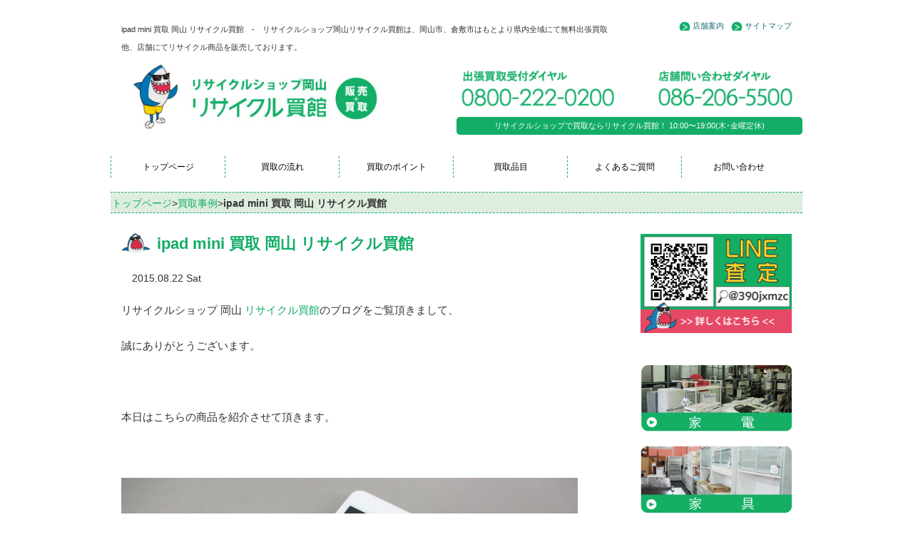

--- FILE ---
content_type: text/html; charset=UTF-8
request_url: https://recycle-kaikan.net/ipad-mini-%E8%B2%B7%E5%8F%96-%E5%B2%A1%E5%B1%B1-%E3%83%AA%E3%82%B5%E3%82%A4%E3%82%AF%E3%83%AB%E8%B2%B7%E9%A4%A8/
body_size: 13778
content:
<!DOCTYPE html>
<html lang="ja">
  <head>
    <meta charset="utf-8">
    <meta http-equiv="X-UA-Compatible" content="IE=edge">
    <meta name="viewport" content="width=device-width, initial-scale=1">
    <title>ipad mini 買取 岡山 リサイクル買館 | リサイクルショップで買取ならリサイクル買館へ</title>
    <link rel="stylesheet" href="https://recycle-kaikan.net/wp/wp-content/themes/kaikan/style.css?2020120315" media="screen">

    <!-- Bootstrap -->
    <link href="https://recycle-kaikan.net/wp/wp-content/themes/kaikan/css/bootstrap.css?1203" rel="stylesheet" media="screen">
    <meta name="keywords" content="リサイクルショップ,岡山,買取" />
<meta name="description" content="リサイクルショップ 岡山 リサイクル買館のブログをご覧頂きまして、 誠にありがとうございます。 &nbsp; 本日はこちらの商品を紹介させて頂きます。 &nbsp; AppleのiPad miniです。 こちらの商品は状態も良く、付属品も全" />
<!-- Manifest added by SuperPWA - Progressive Web Apps Plugin For WordPress -->
<link rel="manifest" href="/superpwa-manifest.json' async">
<meta name="theme-color" content="#ffffff">
<!-- / SuperPWA.com -->
<meta name='robots' content='max-image-preview:large' />
	<style>img:is([sizes="auto" i], [sizes^="auto," i]) { contain-intrinsic-size: 3000px 1500px }</style>
	<link rel="alternate" type="application/rss+xml" title="リサイクルショップで買取ならリサイクル買館へ &raquo; ipad mini 買取 岡山 リサイクル買館 のコメントのフィード" href="https://recycle-kaikan.net/ipad-mini-%e8%b2%b7%e5%8f%96-%e5%b2%a1%e5%b1%b1-%e3%83%aa%e3%82%b5%e3%82%a4%e3%82%af%e3%83%ab%e8%b2%b7%e9%a4%a8/feed/" />
<script type="text/javascript">
/* <![CDATA[ */
window._wpemojiSettings = {"baseUrl":"https:\/\/s.w.org\/images\/core\/emoji\/15.0.3\/72x72\/","ext":".png","svgUrl":"https:\/\/s.w.org\/images\/core\/emoji\/15.0.3\/svg\/","svgExt":".svg","source":{"concatemoji":"https:\/\/recycle-kaikan.net\/wp\/wp-includes\/js\/wp-emoji-release.min.js?ver=6.7.4"}};
/*! This file is auto-generated */
!function(i,n){var o,s,e;function c(e){try{var t={supportTests:e,timestamp:(new Date).valueOf()};sessionStorage.setItem(o,JSON.stringify(t))}catch(e){}}function p(e,t,n){e.clearRect(0,0,e.canvas.width,e.canvas.height),e.fillText(t,0,0);var t=new Uint32Array(e.getImageData(0,0,e.canvas.width,e.canvas.height).data),r=(e.clearRect(0,0,e.canvas.width,e.canvas.height),e.fillText(n,0,0),new Uint32Array(e.getImageData(0,0,e.canvas.width,e.canvas.height).data));return t.every(function(e,t){return e===r[t]})}function u(e,t,n){switch(t){case"flag":return n(e,"\ud83c\udff3\ufe0f\u200d\u26a7\ufe0f","\ud83c\udff3\ufe0f\u200b\u26a7\ufe0f")?!1:!n(e,"\ud83c\uddfa\ud83c\uddf3","\ud83c\uddfa\u200b\ud83c\uddf3")&&!n(e,"\ud83c\udff4\udb40\udc67\udb40\udc62\udb40\udc65\udb40\udc6e\udb40\udc67\udb40\udc7f","\ud83c\udff4\u200b\udb40\udc67\u200b\udb40\udc62\u200b\udb40\udc65\u200b\udb40\udc6e\u200b\udb40\udc67\u200b\udb40\udc7f");case"emoji":return!n(e,"\ud83d\udc26\u200d\u2b1b","\ud83d\udc26\u200b\u2b1b")}return!1}function f(e,t,n){var r="undefined"!=typeof WorkerGlobalScope&&self instanceof WorkerGlobalScope?new OffscreenCanvas(300,150):i.createElement("canvas"),a=r.getContext("2d",{willReadFrequently:!0}),o=(a.textBaseline="top",a.font="600 32px Arial",{});return e.forEach(function(e){o[e]=t(a,e,n)}),o}function t(e){var t=i.createElement("script");t.src=e,t.defer=!0,i.head.appendChild(t)}"undefined"!=typeof Promise&&(o="wpEmojiSettingsSupports",s=["flag","emoji"],n.supports={everything:!0,everythingExceptFlag:!0},e=new Promise(function(e){i.addEventListener("DOMContentLoaded",e,{once:!0})}),new Promise(function(t){var n=function(){try{var e=JSON.parse(sessionStorage.getItem(o));if("object"==typeof e&&"number"==typeof e.timestamp&&(new Date).valueOf()<e.timestamp+604800&&"object"==typeof e.supportTests)return e.supportTests}catch(e){}return null}();if(!n){if("undefined"!=typeof Worker&&"undefined"!=typeof OffscreenCanvas&&"undefined"!=typeof URL&&URL.createObjectURL&&"undefined"!=typeof Blob)try{var e="postMessage("+f.toString()+"("+[JSON.stringify(s),u.toString(),p.toString()].join(",")+"));",r=new Blob([e],{type:"text/javascript"}),a=new Worker(URL.createObjectURL(r),{name:"wpTestEmojiSupports"});return void(a.onmessage=function(e){c(n=e.data),a.terminate(),t(n)})}catch(e){}c(n=f(s,u,p))}t(n)}).then(function(e){for(var t in e)n.supports[t]=e[t],n.supports.everything=n.supports.everything&&n.supports[t],"flag"!==t&&(n.supports.everythingExceptFlag=n.supports.everythingExceptFlag&&n.supports[t]);n.supports.everythingExceptFlag=n.supports.everythingExceptFlag&&!n.supports.flag,n.DOMReady=!1,n.readyCallback=function(){n.DOMReady=!0}}).then(function(){return e}).then(function(){var e;n.supports.everything||(n.readyCallback(),(e=n.source||{}).concatemoji?t(e.concatemoji):e.wpemoji&&e.twemoji&&(t(e.twemoji),t(e.wpemoji)))}))}((window,document),window._wpemojiSettings);
/* ]]> */
</script>
<link rel='stylesheet' id='yarppRelatedCss-css' href='https://recycle-kaikan.net/wp/wp-content/plugins/yet-another-related-posts-plugin/style/related.css?ver=5.30.11' type='text/css' media='all' />
<style id='wp-emoji-styles-inline-css' type='text/css'>

	img.wp-smiley, img.emoji {
		display: inline !important;
		border: none !important;
		box-shadow: none !important;
		height: 1em !important;
		width: 1em !important;
		margin: 0 0.07em !important;
		vertical-align: -0.1em !important;
		background: none !important;
		padding: 0 !important;
	}
</style>
<link rel='stylesheet' id='wp-block-library-css' href='https://recycle-kaikan.net/wp/wp-includes/css/dist/block-library/style.min.css?ver=6.7.4' type='text/css' media='all' />
<style id='classic-theme-styles-inline-css' type='text/css'>
/*! This file is auto-generated */
.wp-block-button__link{color:#fff;background-color:#32373c;border-radius:9999px;box-shadow:none;text-decoration:none;padding:calc(.667em + 2px) calc(1.333em + 2px);font-size:1.125em}.wp-block-file__button{background:#32373c;color:#fff;text-decoration:none}
</style>
<style id='global-styles-inline-css' type='text/css'>
:root{--wp--preset--aspect-ratio--square: 1;--wp--preset--aspect-ratio--4-3: 4/3;--wp--preset--aspect-ratio--3-4: 3/4;--wp--preset--aspect-ratio--3-2: 3/2;--wp--preset--aspect-ratio--2-3: 2/3;--wp--preset--aspect-ratio--16-9: 16/9;--wp--preset--aspect-ratio--9-16: 9/16;--wp--preset--color--black: #000000;--wp--preset--color--cyan-bluish-gray: #abb8c3;--wp--preset--color--white: #ffffff;--wp--preset--color--pale-pink: #f78da7;--wp--preset--color--vivid-red: #cf2e2e;--wp--preset--color--luminous-vivid-orange: #ff6900;--wp--preset--color--luminous-vivid-amber: #fcb900;--wp--preset--color--light-green-cyan: #7bdcb5;--wp--preset--color--vivid-green-cyan: #00d084;--wp--preset--color--pale-cyan-blue: #8ed1fc;--wp--preset--color--vivid-cyan-blue: #0693e3;--wp--preset--color--vivid-purple: #9b51e0;--wp--preset--gradient--vivid-cyan-blue-to-vivid-purple: linear-gradient(135deg,rgba(6,147,227,1) 0%,rgb(155,81,224) 100%);--wp--preset--gradient--light-green-cyan-to-vivid-green-cyan: linear-gradient(135deg,rgb(122,220,180) 0%,rgb(0,208,130) 100%);--wp--preset--gradient--luminous-vivid-amber-to-luminous-vivid-orange: linear-gradient(135deg,rgba(252,185,0,1) 0%,rgba(255,105,0,1) 100%);--wp--preset--gradient--luminous-vivid-orange-to-vivid-red: linear-gradient(135deg,rgba(255,105,0,1) 0%,rgb(207,46,46) 100%);--wp--preset--gradient--very-light-gray-to-cyan-bluish-gray: linear-gradient(135deg,rgb(238,238,238) 0%,rgb(169,184,195) 100%);--wp--preset--gradient--cool-to-warm-spectrum: linear-gradient(135deg,rgb(74,234,220) 0%,rgb(151,120,209) 20%,rgb(207,42,186) 40%,rgb(238,44,130) 60%,rgb(251,105,98) 80%,rgb(254,248,76) 100%);--wp--preset--gradient--blush-light-purple: linear-gradient(135deg,rgb(255,206,236) 0%,rgb(152,150,240) 100%);--wp--preset--gradient--blush-bordeaux: linear-gradient(135deg,rgb(254,205,165) 0%,rgb(254,45,45) 50%,rgb(107,0,62) 100%);--wp--preset--gradient--luminous-dusk: linear-gradient(135deg,rgb(255,203,112) 0%,rgb(199,81,192) 50%,rgb(65,88,208) 100%);--wp--preset--gradient--pale-ocean: linear-gradient(135deg,rgb(255,245,203) 0%,rgb(182,227,212) 50%,rgb(51,167,181) 100%);--wp--preset--gradient--electric-grass: linear-gradient(135deg,rgb(202,248,128) 0%,rgb(113,206,126) 100%);--wp--preset--gradient--midnight: linear-gradient(135deg,rgb(2,3,129) 0%,rgb(40,116,252) 100%);--wp--preset--font-size--small: 13px;--wp--preset--font-size--medium: 20px;--wp--preset--font-size--large: 36px;--wp--preset--font-size--x-large: 42px;--wp--preset--spacing--20: 0.44rem;--wp--preset--spacing--30: 0.67rem;--wp--preset--spacing--40: 1rem;--wp--preset--spacing--50: 1.5rem;--wp--preset--spacing--60: 2.25rem;--wp--preset--spacing--70: 3.38rem;--wp--preset--spacing--80: 5.06rem;--wp--preset--shadow--natural: 6px 6px 9px rgba(0, 0, 0, 0.2);--wp--preset--shadow--deep: 12px 12px 50px rgba(0, 0, 0, 0.4);--wp--preset--shadow--sharp: 6px 6px 0px rgba(0, 0, 0, 0.2);--wp--preset--shadow--outlined: 6px 6px 0px -3px rgba(255, 255, 255, 1), 6px 6px rgba(0, 0, 0, 1);--wp--preset--shadow--crisp: 6px 6px 0px rgba(0, 0, 0, 1);}:where(.is-layout-flex){gap: 0.5em;}:where(.is-layout-grid){gap: 0.5em;}body .is-layout-flex{display: flex;}.is-layout-flex{flex-wrap: wrap;align-items: center;}.is-layout-flex > :is(*, div){margin: 0;}body .is-layout-grid{display: grid;}.is-layout-grid > :is(*, div){margin: 0;}:where(.wp-block-columns.is-layout-flex){gap: 2em;}:where(.wp-block-columns.is-layout-grid){gap: 2em;}:where(.wp-block-post-template.is-layout-flex){gap: 1.25em;}:where(.wp-block-post-template.is-layout-grid){gap: 1.25em;}.has-black-color{color: var(--wp--preset--color--black) !important;}.has-cyan-bluish-gray-color{color: var(--wp--preset--color--cyan-bluish-gray) !important;}.has-white-color{color: var(--wp--preset--color--white) !important;}.has-pale-pink-color{color: var(--wp--preset--color--pale-pink) !important;}.has-vivid-red-color{color: var(--wp--preset--color--vivid-red) !important;}.has-luminous-vivid-orange-color{color: var(--wp--preset--color--luminous-vivid-orange) !important;}.has-luminous-vivid-amber-color{color: var(--wp--preset--color--luminous-vivid-amber) !important;}.has-light-green-cyan-color{color: var(--wp--preset--color--light-green-cyan) !important;}.has-vivid-green-cyan-color{color: var(--wp--preset--color--vivid-green-cyan) !important;}.has-pale-cyan-blue-color{color: var(--wp--preset--color--pale-cyan-blue) !important;}.has-vivid-cyan-blue-color{color: var(--wp--preset--color--vivid-cyan-blue) !important;}.has-vivid-purple-color{color: var(--wp--preset--color--vivid-purple) !important;}.has-black-background-color{background-color: var(--wp--preset--color--black) !important;}.has-cyan-bluish-gray-background-color{background-color: var(--wp--preset--color--cyan-bluish-gray) !important;}.has-white-background-color{background-color: var(--wp--preset--color--white) !important;}.has-pale-pink-background-color{background-color: var(--wp--preset--color--pale-pink) !important;}.has-vivid-red-background-color{background-color: var(--wp--preset--color--vivid-red) !important;}.has-luminous-vivid-orange-background-color{background-color: var(--wp--preset--color--luminous-vivid-orange) !important;}.has-luminous-vivid-amber-background-color{background-color: var(--wp--preset--color--luminous-vivid-amber) !important;}.has-light-green-cyan-background-color{background-color: var(--wp--preset--color--light-green-cyan) !important;}.has-vivid-green-cyan-background-color{background-color: var(--wp--preset--color--vivid-green-cyan) !important;}.has-pale-cyan-blue-background-color{background-color: var(--wp--preset--color--pale-cyan-blue) !important;}.has-vivid-cyan-blue-background-color{background-color: var(--wp--preset--color--vivid-cyan-blue) !important;}.has-vivid-purple-background-color{background-color: var(--wp--preset--color--vivid-purple) !important;}.has-black-border-color{border-color: var(--wp--preset--color--black) !important;}.has-cyan-bluish-gray-border-color{border-color: var(--wp--preset--color--cyan-bluish-gray) !important;}.has-white-border-color{border-color: var(--wp--preset--color--white) !important;}.has-pale-pink-border-color{border-color: var(--wp--preset--color--pale-pink) !important;}.has-vivid-red-border-color{border-color: var(--wp--preset--color--vivid-red) !important;}.has-luminous-vivid-orange-border-color{border-color: var(--wp--preset--color--luminous-vivid-orange) !important;}.has-luminous-vivid-amber-border-color{border-color: var(--wp--preset--color--luminous-vivid-amber) !important;}.has-light-green-cyan-border-color{border-color: var(--wp--preset--color--light-green-cyan) !important;}.has-vivid-green-cyan-border-color{border-color: var(--wp--preset--color--vivid-green-cyan) !important;}.has-pale-cyan-blue-border-color{border-color: var(--wp--preset--color--pale-cyan-blue) !important;}.has-vivid-cyan-blue-border-color{border-color: var(--wp--preset--color--vivid-cyan-blue) !important;}.has-vivid-purple-border-color{border-color: var(--wp--preset--color--vivid-purple) !important;}.has-vivid-cyan-blue-to-vivid-purple-gradient-background{background: var(--wp--preset--gradient--vivid-cyan-blue-to-vivid-purple) !important;}.has-light-green-cyan-to-vivid-green-cyan-gradient-background{background: var(--wp--preset--gradient--light-green-cyan-to-vivid-green-cyan) !important;}.has-luminous-vivid-amber-to-luminous-vivid-orange-gradient-background{background: var(--wp--preset--gradient--luminous-vivid-amber-to-luminous-vivid-orange) !important;}.has-luminous-vivid-orange-to-vivid-red-gradient-background{background: var(--wp--preset--gradient--luminous-vivid-orange-to-vivid-red) !important;}.has-very-light-gray-to-cyan-bluish-gray-gradient-background{background: var(--wp--preset--gradient--very-light-gray-to-cyan-bluish-gray) !important;}.has-cool-to-warm-spectrum-gradient-background{background: var(--wp--preset--gradient--cool-to-warm-spectrum) !important;}.has-blush-light-purple-gradient-background{background: var(--wp--preset--gradient--blush-light-purple) !important;}.has-blush-bordeaux-gradient-background{background: var(--wp--preset--gradient--blush-bordeaux) !important;}.has-luminous-dusk-gradient-background{background: var(--wp--preset--gradient--luminous-dusk) !important;}.has-pale-ocean-gradient-background{background: var(--wp--preset--gradient--pale-ocean) !important;}.has-electric-grass-gradient-background{background: var(--wp--preset--gradient--electric-grass) !important;}.has-midnight-gradient-background{background: var(--wp--preset--gradient--midnight) !important;}.has-small-font-size{font-size: var(--wp--preset--font-size--small) !important;}.has-medium-font-size{font-size: var(--wp--preset--font-size--medium) !important;}.has-large-font-size{font-size: var(--wp--preset--font-size--large) !important;}.has-x-large-font-size{font-size: var(--wp--preset--font-size--x-large) !important;}
:where(.wp-block-post-template.is-layout-flex){gap: 1.25em;}:where(.wp-block-post-template.is-layout-grid){gap: 1.25em;}
:where(.wp-block-columns.is-layout-flex){gap: 2em;}:where(.wp-block-columns.is-layout-grid){gap: 2em;}
:root :where(.wp-block-pullquote){font-size: 1.5em;line-height: 1.6;}
</style>
<link rel='stylesheet' id='contact-form-7-css' href='https://recycle-kaikan.net/wp/wp-content/plugins/contact-form-7/includes/css/styles.css?ver=6.1.4' type='text/css' media='all' />
<link rel="https://api.w.org/" href="https://recycle-kaikan.net/wp-json/" /><link rel="alternate" title="JSON" type="application/json" href="https://recycle-kaikan.net/wp-json/wp/v2/posts/956" /><link rel="canonical" href="https://recycle-kaikan.net/ipad-mini-%e8%b2%b7%e5%8f%96-%e5%b2%a1%e5%b1%b1-%e3%83%aa%e3%82%b5%e3%82%a4%e3%82%af%e3%83%ab%e8%b2%b7%e9%a4%a8/" />
<link rel='shortlink' href='https://recycle-kaikan.net/?p=956' />
<link rel="alternate" title="oEmbed (JSON)" type="application/json+oembed" href="https://recycle-kaikan.net/wp-json/oembed/1.0/embed?url=https%3A%2F%2Frecycle-kaikan.net%2Fipad-mini-%25e8%25b2%25b7%25e5%258f%2596-%25e5%25b2%25a1%25e5%25b1%25b1-%25e3%2583%25aa%25e3%2582%25b5%25e3%2582%25a4%25e3%2582%25af%25e3%2583%25ab%25e8%25b2%25b7%25e9%25a4%25a8%2F" />
<link rel="alternate" title="oEmbed (XML)" type="text/xml+oembed" href="https://recycle-kaikan.net/wp-json/oembed/1.0/embed?url=https%3A%2F%2Frecycle-kaikan.net%2Fipad-mini-%25e8%25b2%25b7%25e5%258f%2596-%25e5%25b2%25a1%25e5%25b1%25b1-%25e3%2583%25aa%25e3%2582%25b5%25e3%2582%25a4%25e3%2582%25af%25e3%2583%25ab%25e8%25b2%25b7%25e9%25a4%25a8%2F&#038;format=xml" />
<!-- Markup (JSON-LD) structured in schema.org ver.4.8.1 START -->
<script type="application/ld+json">
{
    "@context": "https://schema.org",
    "@type": "BreadcrumbList",
    "itemListElement": [
        {
            "@type": "ListItem",
            "position": 1,
            "item": {
                "@id": "https://recycle-kaikan.net",
                "name": "リサイクルショップで買取ならリサイクル買館へ"
            }
        },
        {
            "@type": "ListItem",
            "position": 2,
            "item": {
                "@id": "https://recycle-kaikan.net/category/blog/",
                "name": "買取事例"
            }
        },
        {
            "@type": "ListItem",
            "position": 3,
            "item": {
                "@id": "https://recycle-kaikan.net/ipad-mini-%E8%B2%B7%E5%8F%96-%E5%B2%A1%E5%B1%B1-%E3%83%AA%E3%82%B5%E3%82%A4%E3%82%AF%E3%83%AB%E8%B2%B7%E9%A4%A8/",
                "name": "ipad mini 買取 岡山 リサイクル買館"
            }
        }
    ]
}
</script>
<script type="application/ld+json">
{
    "@context": "https://schema.org",
    "@type": "Organization",
    "name": "Recyclekaikan",
    "url": "https://recycle-kaikan.net/",
    "logo": "https://recycle-kaikan.net/wp/wp-content/themes/kaikan/images/logo201112.jpg",
    "contactPoint": [
        {
            "@type": "ContactPoint",
            "telephone": "0800-222-0200",
            "contactType": "customer service",
            "email": "info@recycle-kaikan.net",
            "areaServed": [
                "JP"
            ],
            "contactOption": [
                "TollFree"
            ],
            "availableLanguage": [
                "Japanese"
            ]
        }
    ]
}
</script>
<script type="application/ld+json">
{
    "@context": "https://schema.org",
    "@type": "Person",
    "name": "リサイクル買館",
    "url": "https://recycle-kaikan.net/",
    "homeLocation": {
        "@type": "Place",
        "address": {
            "@type": "PostalAddress",
            "addressCountry": "Japan"
        }
    }
}
</script>
<script type="application/ld+json">
{
    "@context": "https://schema.org",
    "@type": "Article",
    "mainEntityOfPage": {
        "@type": "WebPage",
        "@id": "https://recycle-kaikan.net/ipad-mini-%e8%b2%b7%e5%8f%96-%e5%b2%a1%e5%b1%b1-%e3%83%aa%e3%82%b5%e3%82%a4%e3%82%af%e3%83%ab%e8%b2%b7%e9%a4%a8/"
    },
    "headline": "ipad mini 買取 岡山 リサイクル買館",
    "datePublished": "2015-08-22T15:45:28+0900",
    "dateModified": "2015-08-22T15:45:28+0900",
    "author": {
        "@type": "Person",
        "name": "岡山リサイクル買館STAFF"
    },
    "description": "リサイクルショップ 岡山 リサイクル買館のブログをご覧頂きまして、誠にありがとうございます。&nbsp;本日はこちらの商品を紹介させて頂きます。&nbsp;AppleのiPad miniです。こちらの商品は状態も良く、付",
    "image": {
        "@type": "ImageObject",
        "url": "https://recycle-kaikan.net/wp/wp-content/themes/kaikan/images/logo201112.jpg",
        "width": 404,
        "height": 100
    },
    "publisher": {
        "@type": "Organization",
        "name": "Recyclekaikan",
        "logo": {
            "@type": "ImageObject",
            "url": "https://recycle-kaikan.net/wp/wp-content/themes/kaikan/images/logo201112.jpg",
            "width": 404,
            "height": 100
        }
    }
}
</script>
<script type="application/ld+json">
{
    "@context": "https://schema.org",
    "@type": "BlogPosting",
    "mainEntityOfPage": {
        "@type": "WebPage",
        "@id": "https://recycle-kaikan.net/ipad-mini-%e8%b2%b7%e5%8f%96-%e5%b2%a1%e5%b1%b1-%e3%83%aa%e3%82%b5%e3%82%a4%e3%82%af%e3%83%ab%e8%b2%b7%e9%a4%a8/"
    },
    "headline": "ipad mini 買取 岡山 リサイクル買館",
    "datePublished": "2015-08-22T15:45:28+0900",
    "dateModified": "2015-08-22T15:45:28+0900",
    "author": {
        "@type": "Person",
        "name": "岡山リサイクル買館STAFF"
    },
    "description": "リサイクルショップ 岡山 リサイクル買館のブログをご覧頂きまして、誠にありがとうございます。&nbsp;本日はこちらの商品を紹介させて頂きます。&nbsp;AppleのiPad miniです。こちらの商品は状態も良く、付"
}
</script>
<!-- Markup (JSON-LD) structured in schema.org END -->
<meta property="og:title" content="ipad mini 買取 岡山 リサイクル買館" />
<meta property="og:description" content="リサイクルショップ 岡山 リサイクル買館のブログをご覧頂きまして、 誠にありがとうございます。 &nbsp; 本日はこちらの商品を紹介させて頂きます。 &nbsp; AppleのiPad miniです" />
<meta property="og:type" content="article" />
<meta property="og:url" content="https://recycle-kaikan.net/ipad-mini-%e8%b2%b7%e5%8f%96-%e5%b2%a1%e5%b1%b1-%e3%83%aa%e3%82%b5%e3%82%a4%e3%82%af%e3%83%ab%e8%b2%b7%e9%a4%a8/" />
<meta property="og:image" content="https://recycle-kaikan.net/wp/wp-content/themes/kaikan/images/title.png" />
<meta property="og:site_name" content="リサイクルショップで買取ならリサイクル買館へ" />
<meta name="twitter:card" content="summary_large_image" />
<meta property="og:locale" content="ja_JP" />
<style type="text/css">.recentcomments a{display:inline !important;padding:0 !important;margin:0 !important;}</style><noscript><style>.lazyload[data-src]{display:none !important;}</style></noscript><style>.lazyload{background-image:none !important;}.lazyload:before{background-image:none !important;}</style><link rel="icon" href="https://recycle-kaikan.net/wp/wp-content/uploads/2020/11/cropped-favicon201112-32x32.png" sizes="32x32" />
<link rel="icon" href="https://recycle-kaikan.net/wp/wp-content/uploads/2020/11/cropped-favicon201112-192x192.png" sizes="192x192" />
<link rel="apple-touch-icon" href="https://recycle-kaikan.net/wp/wp-content/uploads/2020/11/cropped-favicon201112-180x180.png" />
<meta name="msapplication-TileImage" content="https://recycle-kaikan.net/wp/wp-content/uploads/2020/11/cropped-favicon201112-270x270.png" />
<script>

  var _gaq = _gaq || [];
  _gaq.push(['_setAccount', 'UA-33106809-48']);
  _gaq.push(['_trackPageview']);

  (function() {
    var ga = document.createElement('script'); ga.type = 'text/javascript'; ga.async = true;
    ga.src = ('https:' == document.location.protocol ? 'https://ssl' : 'http://www') + '.google-analytics.com/ga.js';
    var s = document.getElementsByTagName('script')[0]; s.parentNode.insertBefore(ga, s);
  })();

</script>

    <!-- HTML5 Shim and Respond.js IE8 support of HTML5 elements and media queries -->
    <!-- WARNING: Respond.js doesn't work if you view the page via file:// -->
    <!--[if lt IE 9]>
      <script src="https://oss.maxcdn.com/html5shiv/3.7.2/html5shiv.min.js"></script>
      <script src="https://oss.maxcdn.com/respond/1.4.2/respond.min.js"></script>
    <![endif]-->


<!-- Google Tag Manager -->
<script>(function(w,d,s,l,i){w[l]=w[l]||[];w[l].push({'gtm.start':
new Date().getTime(),event:'gtm.js'});var f=d.getElementsByTagName(s)[0],
j=d.createElement(s),dl=l!='dataLayer'?'&l='+l:'';j.async=true;j.src=
'https://www.googletagmanager.com/gtm.js?id='+i+dl;f.parentNode.insertBefore(j,f);
})(window,document,'script','dataLayer','GTM-5MGLCBG');</script>
<!-- End Google Tag Manager -->
  </head>
  <body>
<!-- Google Tag Manager (noscript) -->
<noscript><iframe src="https://www.googletagmanager.com/ns.html?id=GTM-5MGLCBG"
height="0" width="0" style="display:none;visibility:hidden"></iframe></noscript>
<!-- End Google Tag Manager (noscript) -->
 <!--FACEBOOKプラグイン開始 -->
<div id="fb-root"></div>
<script>(function(d, s, id) {
  var js, fjs = d.getElementsByTagName(s)[0];
  if (d.getElementById(id)) return;
  js = d.createElement(s); js.id = id;
  js.src = "//connect.facebook.net/ja_JP/all.js#xfbml=1";
  fjs.parentNode.insertBefore(js, fjs);
}(document, 'script', 'facebook-jssdk'));</script>
<!--ヘッダープラグイン終了 -->


<header>
<div class="container plus">
<div class="row">
<div class="col-md-9 col-sm-9 col-xs-12 head">
<h1 class="hide-for-small">ipad mini 買取 岡山 リサイクル買館　-　リサイクルショップ岡山リサイクル買館は、岡山市、倉敷市はもとより県内全域にて無料出張買取他、店舗にてリサイクル商品を販売しております。</h1>
</div>


<div class="col-md-3 col-sm-3 col-xs-12 head">

<ul class="pull-right hide-for-small">
<li><a href="https://recycle-kaikan.net/company/">店舗案内</a></li>
<li><a href="https://recycle-kaikan.net/company/sitemap/">サイトマップ</a></li>
</ul>

</div>
</div>
</div>
  
<div class="container">
<div class="row">
<div class="col-md-5 col-sm-5 col-xs-12">
<a href="https://recycle-kaikan.net/"><img class="res center hover_img lazyload" src="[data-uri]" alt="リサイクルショップ岡山リサイクル買館" data-src="https://recycle-kaikan.net/wp/wp-content/themes/kaikan/images/logo201112.jpg" decoding="async" data-eio-rwidth="404" data-eio-rheight="100"><noscript><img class="res center hover_img" src="https://recycle-kaikan.net/wp/wp-content/themes/kaikan/images/logo201112.jpg" alt="リサイクルショップ岡山リサイクル買館" data-eio="l"></noscript></a>
</div>
<div class="col-md-1 col-sm-1 col-xs-12"></div>


<div class="col-md-6 col-sm-6 col-xs-12 p0">
		<div class="row">
	<div class="col-md-6 col-sm-6 col-xs-6">
		<a href="tel:08002220200"><img src="[data-uri]" alt="リサイクルショップ岡山リサイクル買館　出張買取専用ダイヤル0800-222-0200" class="res center hover_img lazyload" data-src="https://recycle-kaikan.net/wp/wp-content/themes/kaikan/images/headertel_left.png" decoding="async" data-eio-rwidth="240" data-eio-rheight="70"><noscript><img src="https://recycle-kaikan.net/wp/wp-content/themes/kaikan/images/headertel_left.png" alt="リサイクルショップ岡山リサイクル買館　出張買取専用ダイヤル0800-222-0200" class="res center hover_img" data-eio="l"></noscript></a>
	</div>
	<div class="col-md-6 col-sm-6 col-xs-6">
	<a href="tel:0862065500"><img src="[data-uri]" alt="リサイクルショップ岡山リサイクル買館　店舗問い合わせダイヤル086-206-5500" class="res center hover_img lazyload" data-src="https://recycle-kaikan.net/wp/wp-content/themes/kaikan/images/headertel_right.png" decoding="async" data-eio-rwidth="240" data-eio-rheight="70"><noscript><img src="https://recycle-kaikan.net/wp/wp-content/themes/kaikan/images/headertel_right.png" alt="リサイクルショップ岡山リサイクル買館　店舗問い合わせダイヤル086-206-5500" class="res center hover_img" data-eio="l"></noscript></a>
	</div>
	</div>
	<p class="gtxt">リサイクルショップで買取ならリサイクル買館！ 10:00〜19:00(木･金曜定休)</p>
	
	</div>
</div><!-- /.row -->
</div><!-- /.container -->




<nav class="navbar navbar-default small-nav">
<div class="container">
<div class="row">
  <div class="container-fluid">
    <!-- Brand and toggle get grouped for better mobile display -->

    <div class="navbar-header">
      <button type="button" class="navbar-toggle" data-toggle="collapse" data-target="#bs-example-navbar-collapse-1">
        <span class="sr-only">Toggle navigation</span>
        <span class="icon-bar"></span>
        <span class="icon-bar"></span>
        <span class="icon-bar"></span>
      </button>
    </div>

    <!-- Collect the nav links, forms, and other content for toggling -->
    <div class="collapse navbar-collapse" id="bs-example-navbar-collapse-1">
    <ul class="nav navbar-nav">
<li><a href="https://recycle-kaikan.net/">トップページ</a></li>
<li><a href="https://recycle-kaikan.net/step/">買取の流れ</a></li>
<li><a href="https://recycle-kaikan.net/step/point/">買取のポイント</a></li>
<li><a href="https://recycle-kaikan.net/hinmoku/">買取品目</a></li>
<li><a href="https://recycle-kaikan.net/step/qa/">よくあるご質問</a></li>
<li><a href="https://recycle-kaikan.net/contact/">お問い合わせ</a></li>
</ul>

    </div><!-- /.navbar-collapse -->
  </div><!-- /.container-fluid -->
  
<div class="pankuzu">
<p class="Breadcrumb"><a href="https://recycle-kaikan.net/">トップページ</a>&gt;<a href="https://recycle-kaikan.net/category/blog/">買取事例</a>&gt;<strong class="current">ipad mini 買取 岡山 リサイクル買館</strong></p>

</div>
  </div><!-- /.row -->
</div><!-- /.container -->
</nav>
</header>

<div class="container">
<div class="row">
<div class="col-md-9 res">

<div id="post-956" class="post-956 post type-post status-publish format-standard hentry category-blog">
<h2 class="hicon">ipad mini 買取 岡山 リサイクル買館</h2>
<div class="col-md-3"><time>2015.08.22 Sat</time></div>
<div class="col-md-9"></div>
<br>
<div class="singletext">
<p>リサイクルショップ 岡山 <a href="https://recycle-kaikan.net/">リサイクル買館</a>のブログをご覧頂きまして、</p>
<p>誠にありがとうございます。</p>
<p>&nbsp;</p>
<p>本日はこちらの商品を紹介させて頂きます。</p>
<p>&nbsp;</p>
<p><a href="https://recycle-kaikan.net/wp/wp-content/uploads/2015/08/IMG_8135.jpg"><img decoding="async" class="alignnone size-full wp-image-958 lazyload" src="[data-uri]" alt="ipad mini 買取 岡山 リサイクル買館" width="640" height="480"   data-src="https://recycle-kaikan.net/wp/wp-content/uploads/2015/08/IMG_8135.jpg" data-srcset="https://recycle-kaikan.net/wp/wp-content/uploads/2015/08/IMG_8135.jpg 640w, https://recycle-kaikan.net/wp/wp-content/uploads/2015/08/IMG_8135-300x225.jpg 300w, https://recycle-kaikan.net/wp/wp-content/uploads/2015/08/IMG_8135-200x150.jpg 200w" data-sizes="auto" data-eio-rwidth="640" data-eio-rheight="480" /><noscript><img decoding="async" class="alignnone size-full wp-image-958" src="https://recycle-kaikan.net/wp/wp-content/uploads/2015/08/IMG_8135.jpg" alt="ipad mini 買取 岡山 リサイクル買館" width="640" height="480" srcset="https://recycle-kaikan.net/wp/wp-content/uploads/2015/08/IMG_8135.jpg 640w, https://recycle-kaikan.net/wp/wp-content/uploads/2015/08/IMG_8135-300x225.jpg 300w, https://recycle-kaikan.net/wp/wp-content/uploads/2015/08/IMG_8135-200x150.jpg 200w" sizes="(max-width: 640px) 100vw, 640px" data-eio="l" /></noscript></a></p>
<p>AppleのiPad miniです。</p>
<p>こちらの商品は状態も良く、付属品も全て揃っていた為、</p>
<p>高価買取をさせて頂きました。</p>
<p>ありがとうございました。</p>
<p>&nbsp;</p>
<p>リサイクル買館では、<a href="https://recycle-kaikan.net/hinmoku/phone/">携帯電話</a>、<a href="https://recycle-kaikan.net/hinmoku/pc/">タブレット</a>、パソコン等の買取も行っています。</p>
<p>iPhone、iPad、Xperiaは人気商品の為、高価買取中です。</p>
<p>もちろん付属品がない物でも買取をさせて頂いてます。</p>
<p>買い替え等でご不要になった、スマートフォン、タブレット、パソコン等は</p>
<p>ぜひ当店までお持ち下さい。</p>
<div class='yarpp yarpp-related yarpp-related-website yarpp-template-list'>
<!-- YARPP List -->
<h2 class="green">関連記事</h2><ul class="feed">
<li><a href="https://recycle-kaikan.net/ipad-air-16gb-md791jaa-%e8%b2%b7%e5%8f%96-%e5%b2%a1%e5%b1%b1-%e3%83%aa%e3%82%b5%e3%82%a4%e3%82%af%e3%83%ab%e8%b2%b7%e9%a4%a8/" rel="bookmark" title="ipad Air 16GB MD791JA/A 買取 岡山 リサイクル買館">ipad Air 16GB MD791JA/A 買取 岡山 リサイクル買館</a></li>
<li><a href="https://recycle-kaikan.net/apple-ipad-air-2-16gb-mgh72ja-%e8%b2%b7%e5%8f%96-%e5%b2%a1%e5%b1%b1-%e3%83%aa%e3%82%b5%e3%82%a4%e3%82%af%e3%83%ab%e8%b2%b7%e9%a4%a8/" rel="bookmark" title="Apple iPad Air 2 16GB MGH72J/A 買取 岡山 リサイクル買館">Apple iPad Air 2 16GB MGH72J/A 買取 岡山 リサイクル買館</a></li>
<li><a href="https://recycle-kaikan.net/nexus6-%e3%82%b9%e3%83%9e%e3%83%bc%e3%83%88%e3%83%95%e3%82%a9%e3%83%b3-%e8%b2%b7%e5%8f%96-%e5%b2%a1%e5%b1%b1-%e3%83%aa%e3%82%b5%e3%82%a4%e3%82%af%e3%83%ab%e8%b2%b7%e9%a4%a8/" rel="bookmark" title="Nexus6 スマートフォン 買取 岡山 リサイクル買館">Nexus6 スマートフォン 買取 岡山 リサイクル買館</a></li>
<li><a href="https://recycle-kaikan.net/xperia-so-01j-%e3%82%b9%e3%83%9e%e3%83%bc%e3%83%88%e3%83%95%e3%82%a9%e3%83%b3-%e8%b2%b7%e5%8f%96-%e3%83%aa%e3%82%b5%e3%82%a4%e3%82%af%e3%83%ab%e3%82%b7%e3%83%a7%e3%83%83%e3%83%97-%e5%b2%a1%e5%b1%b1/" rel="bookmark" title="Xperia SO-01J スマートフォン 買取 リサイクルショップ 岡山 リサイクル買館">Xperia SO-01J スマートフォン 買取 リサイクルショップ 岡山 リサイクル買館</a></li>
<li><a href="https://recycle-kaikan.net/iphone5-64gb-%e3%83%96%e3%83%a9%e3%83%83%e3%82%af-md662ja-%e8%b2%b7%e5%8f%96-%e5%b2%a1%e5%b1%b1-%e3%83%aa%e3%82%b5%e3%82%a4%e3%82%af%e3%83%ab%e8%b2%b7%e9%a4%a8/" rel="bookmark" title="iPhone5 64GB ブラック MD662J/A 買取 岡山 リサイクル買館">iPhone5 64GB ブラック MD662J/A 買取 岡山 リサイクル買館</a></li>
</ul>
</div>
</div>
</div>

<div class="row plus spwaku">
		
<div class="col-md-6 col-sm-6 col-xs-6 plus">
<a href="tel:08002220200">
	<span class="gttel">出張買取受付ダイヤル</span>
	<img class="res center hover_img lazyload" src="[data-uri]" alt="リサイクルショップ岡山リサイクル買館の出張買取受付ダイヤル0800-222-0200"  data-src="https://recycle-kaikan.net/wp/wp-content/themes/kaikan/images/maintel_left.png" decoding="async" data-eio-rwidth="360" data-eio-rheight="44"><noscript><img class="res center hover_img" src="https://recycle-kaikan.net/wp/wp-content/themes/kaikan/images/maintel_left.png" alt="リサイクルショップ岡山リサイクル買館の出張買取受付ダイヤル0800-222-0200"  data-eio="l"></noscript></a>
</div>
<div class="col-md-6 col-sm-6 col-xs-6 text-right plus">
<a href="tel:0862065500"><span class="gttel">店舗へのお問い合わせ</span><img class="res center hover_img lazyload" src="[data-uri]" alt="リサイクルショップ岡山リサイクル買館店舗へのお問い合わせは086-206-5500"  data-src="https://recycle-kaikan.net/wp/wp-content/themes/kaikan/images/maintel_right.png" decoding="async" data-eio-rwidth="360" data-eio-rheight="44"><noscript><img class="res center hover_img" src="https://recycle-kaikan.net/wp/wp-content/themes/kaikan/images/maintel_right.png" alt="リサイクルショップ岡山リサイクル買館店舗へのお問い合わせは086-206-5500"  data-eio="l"></noscript></a>
</div>
		<div class="col-md-12 col-sm-12 col-xs-12 plus gtxt">
			リサイクルショップで買取なら<span class="hidden-xs">岡山</span>リサイクル買館！<span class="hidden-xs">営業時間</span>10:00〜19:00(木･金曜定休)
			</div>
	</div>

<!-- post navigation -->
<div class="navigation">
<div class="page_bottom_left"><a href="https://recycle-kaikan.net/daikin-%e3%83%ab%e3%83%bc%e3%83%a0%e3%82%a8%e3%82%a2%e3%82%b3%e3%83%b3-s22stes-w-%e8%b2%b7%e5%8f%96-%e5%b2%a1%e5%b1%b1-%e3%83%aa%e3%82%b5%e3%82%a4%e3%82%af%e3%83%ab%e8%b2%b7%e9%a4%a8/" rel="prev">? DAIKIN ルームエアコン S22STES-W 買取 岡山 リサイクル買館</a></div>
<div class="page_bottom_right"><a href="https://recycle-kaikan.net/makita-%e5%85%85%e9%9b%bb%e5%bc%8f%e3%82%a4%e3%83%b3%e3%83%91%e3%82%af%e3%83%88%e3%83%89%e3%83%a9%e3%82%a4%e3%83%90-td147drmx-18v-%e8%b2%b7%e5%8f%96-%e5%b2%a1%e5%b1%b1-%e3%83%aa%e3%82%b5%e3%82%a4/" rel="next">makita 充電式インパクトドライバ TD147DRMX 18V 買取 岡山 リサイクル買館 ?</a></div>
</div>
<!-- /post navigation -->


 
</div><!-- /.9 -->

<aside>
    <div class="col-md-3 plus kotei"> 
    <a href="https://recycle-kaikan.net/line/"><img class="res center bottom plus20 hover_img lazyload" src="[data-uri]" alt="LINE査定" width="320" height="160"  data-src="https://recycle-kaikan.net/wp/wp-content/themes/kaikan/images/LINEside1.png?20220205" decoding="async" data-eio-rwidth="213" data-eio-rheight="139"><noscript><img class="res center bottom plus20 hover_img" src="https://recycle-kaikan.net/wp/wp-content/themes/kaikan/images/LINEside1.png?20220205" alt="LINE査定" width="320" height="160"  data-eio="l"></noscript></a>
    <a href="https://recycle-kaikan.net/hinmoku/kaden/"><img class="res center hover_img lazyload" src="[data-uri]" alt="家電の買取" width="320" height="140" data-src="https://recycle-kaikan.net/wp/wp-content/themes/kaikan/images/side_kaden.png" decoding="async" data-eio-rwidth="321" data-eio-rheight="141"><noscript><img class="res center hover_img" src="https://recycle-kaikan.net/wp/wp-content/themes/kaikan/images/side_kaden.png" alt="家電の買取" width="320" height="140" data-eio="l"></noscript></a>
    <a href="https://recycle-kaikan.net/hinmoku/kagu/"><img class="res center hover_img plus lazyload" src="[data-uri]" alt="家具の買取" width="320" height="140" data-src="https://recycle-kaikan.net/wp/wp-content/themes/kaikan/images/side_kagu.png" decoding="async" data-eio-rwidth="321" data-eio-rheight="141"><noscript><img class="res center hover_img plus" src="https://recycle-kaikan.net/wp/wp-content/themes/kaikan/images/side_kagu.png" alt="家具の買取" width="320" height="140" data-eio="l"></noscript></a>
    <a href="https://recycle-kaikan.net/hinmoku/kougu/"><img class="res center hover_img plus lazyload" src="[data-uri]" alt="電動工具の買取" width="320" height="140" data-src="https://recycle-kaikan.net/wp/wp-content/themes/kaikan/images/side_kougu.png" decoding="async" data-eio-rwidth="321" data-eio-rheight="141"><noscript><img class="res center hover_img plus" src="https://recycle-kaikan.net/wp/wp-content/themes/kaikan/images/side_kougu.png" alt="電動工具の買取" width="320" height="140" data-eio="l"></noscript></a>
    
    <h3 class="green">買取品目</h3>
    <div class="row">
    <div class="col-md-6 col-sm-6 col-xs-6">
    <ul>
    <li><a href="https://recycle-kaikan.net/hinmoku/kagu/">家具</a></li>
    <li><a href="https://recycle-kaikan.net/hinmoku/kaden/">家電</a></li>
    <li><a href="https://recycle-kaikan.net/hinmoku/kougu/">電動工具</a></li>
    <li><a href="https://recycle-kaikan.net/hinmoku/cycle/">自転車</a></li>
    <li><a href="https://recycle-kaikan.net/hinmoku/gakki/">楽器</a></li>
    <li><a href="https://recycle-kaikan.net/hinmoku/pc/">パソコン</a></li>
    <li><a href="https://recycle-kaikan.net/hinmoku/glasses-frames/">眼鏡フレーム</a></li>
    <li><a href="https://recycle-kaikan.net/hinmoku/tableware/">ブランド食器</a></li>
    <li><a href="https://recycle-kaikan.net/hinmoku/watch/">腕時計</a></li>
    <li><a href="https://recycle-kaikan.net/hinmoku/camera/">カメラ</a></li>
    </ul>
    </div>
    <div class="col-md-6 col-sm-6 col-xs-6">
    <ul>
    <li><a href="https://recycle-kaikan.net/hinmoku/car/">カー用品</a></li>
    <li><a href="https://recycle-kaikan.net/hinmoku/outdoor/">アウトドア</a></li>
    <li><a href="https://recycle-kaikan.net/hinmoku/osake/">お酒</a></li>
    <li><a href="https://recycle-kaikan.net/hinmoku/audio/">オーディオ</a></li>
    <li><a href="https://recycle-kaikan.net/hinmoku/gift/">ギフト・贈答品</a></li>
    <li><a href="https://recycle-kaikan.net/hinmoku/fish/">釣具</a></li>
    <li><a href="https://recycle-kaikan.net/hinmoku/biyou/">美容機器</a></li>
    <li><a href="https://recycle-kaikan.net/hinmoku/cyubo/">厨房機器</a></li>
    <li><a href="https://recycle-kaikan.net/hinmoku/office/">オフィス用品</a></li>
    </ul>
    </div>
    </div>
    
    <a href="https://recycle-kaikan.net/category/blog/"><img class="res center hover_img plus lazyload" src="[data-uri]" alt="スタッフブログ" width="320" height="295" data-src="https://recycle-kaikan.net/wp/wp-content/themes/kaikan/images/staffblog.jpg" decoding="async" data-eio-rwidth="320" data-eio-rheight="295"><noscript><img class="res center hover_img plus" src="https://recycle-kaikan.net/wp/wp-content/themes/kaikan/images/staffblog.jpg" alt="スタッフブログ" width="320" height="295" data-eio="l"></noscript></a>
    
    <h3 class="green">サービス一覧</h3>
    <ul>
    <li><a href="https://recycle-kaikan.net/step/">買取の流れ</a></li>
    <li><a href="https://recycle-kaikan.net/step/point/">買取のポイント</a></li>
    <li><a href="https://recycle-kaikan.net/step/no-purchase/">買取不可のもの</a></li>
    <li><a href="https://recycle-kaikan.net/hinmoku/">買取品目</a></li>
    <li><a href="https://recycle-kaikan.net/step/qa/">よくあるご質問</a></li>
    <li><a href="https://recycle-kaikan.net/company/">店舗案内</a></li>
    <li><a href="https://recycle-kaikan.net/company/access/">アクセス</a></li>
    <li><a href="https://recycle-kaikan.net/company/privacypolicy/">プライバシーポリシー</a></li>
    <li><a href="https://recycle-kaikan.net/company/sitemap/">サイトマップ</a></li>
    <li><a href="https://recycle-kaikan.net/company/aboutlink/">相互リンクについて</a></li>
    <li><a href="https://recycle-kaikan.net/company/link/">リンク集</a></li>
    </ul>
    
    
    <br />
    
    </div><!-- /.3 -->
    </aside>
    
    
</div><!-- /.row -->
</div><!-- /.container -->

<!-- footer -->
<footer>
<div class="container">
<div class="row">

<div class="col-md-3">
<ul>
<li><a href="https://recycle-kaikan.net/step/">買取の流れ</a></li>
<li><a href="https://recycle-kaikan.net/sodaigomi/step/">買取のポイント</a></li>
<li><a href="https://recycle-kaikan.net/step/no-purchase/">買取不可のもの</a></li>
<li><a href="https://recycle-kaikan.net/hinmoku/">買取品目</a></li>
</ul>
</div>
<div class="col-md-3">
<ul>
<li><a href="https://recycle-kaikan.net/step/qa/">よくあるご質問</a></li>
<li><a href="https://recycle-kaikan.net/company/privacypolicy/">プライバシーポリシー</a></li>
<li><a href="https://recycle-kaikan.net/company/access/">アクセス</a></li>
</ul>
</div>
<div class="col-md-3">
<ul>
<li><a href="https://recycle-kaikan.net/company/">店舗案内</a></li>
<li><a href="https://recycle-kaikan.net/company/sitemap/">サイトマップ</a></li>
<li><a href="https://recycle-kaikan.net/company/aboutlink/">相互リンクについて</a></li>
<li><a href="https://recycle-kaikan.net/company/link/">リンク集</a></li>
</ul>
</div>

<div class="col-md-3">
<a href="https://recycle-kaikan.net/"><img class="res center hover_img lazyload" src="[data-uri]" alt="リサイクルショップ岡山リサイクル買館" width="320" height="100" data-src="https://recycle-kaikan.net/wp/wp-content/themes/kaikan/images/title.png" decoding="async" data-eio-rwidth="320" data-eio-rheight="100"><noscript><img class="res center hover_img" src="https://recycle-kaikan.net/wp/wp-content/themes/kaikan/images/title.png" alt="リサイクルショップ岡山リサイクル買館" width="320" height="100" data-eio="l"></noscript></a>
<p class="kobutsu">古 物 商 許 可 業 者<br />岡山県公安委員会 第721130022334号<br />
会社名 : 株式会社 ウェルサービス
</p>
</div>
</div><!-- row -->
</div><!-- container -->



<div class="addresscolor plus">
<div class="container">
<div class="row">
<div class="col-md-5">
<p><b>リサイクル買館</b>
〒700-0866　岡山県岡山市北区岡南町2丁目1−5</p>
</div>
<div class="col-md-7">
<p><b>業務用品専門店　なんでも屋　オフィス館　厨房買館</b>
〒701-0204　岡山県岡山市南区大福157-1</p>
</div>
</div><!-- row -->
</div><!-- container -->
</div>

<div class="container">
<div class="col-md-12"><p class="copyright">Copyright 2014年&#169;<a href="https://recycle-kaikan.net/">リサイクルショップで買取ならリサイクル買館へ</a> All Rights Reserved.</p></div>
</div><!-- container -->


</footer>
<!-- /footer -->

<div id="s_footer_tel" class="hide-for-footer">
	<p class="col-xs-6 tel text-center"><span>出張買取受付ダイヤル</span><a href="tel:08002220200">0800-222-0200</a></p>
	<p class="col-xs-6 line text-center"><span>LINEで概算買取価格をお伝え！</span><a href="https://line.me/ti/p/%40390jxmzc">LINE査定</a></p>
</div>


<script type="text/javascript" src="https://recycle-kaikan.net/wp/wp-includes/js/comment-reply.min.js?ver=6.7.4&#039; async" id="comment-reply-js" async="async" data-wp-strategy="async"></script>
<script type="text/javascript" id="eio-lazy-load-js-before">
/* <![CDATA[ */
var eio_lazy_vars = {"exactdn_domain":"","skip_autoscale":0,"bg_min_dpr":1.100000000000000088817841970012523233890533447265625,"threshold":0,"use_dpr":1};
/* ]]> */
</script>
<script type="text/javascript" src="https://recycle-kaikan.net/wp/wp-content/plugins/ewww-image-optimizer/includes/lazysizes.min.js?ver=831&#039; async" id="eio-lazy-load-js" async="async" data-wp-strategy="async"></script>
<script type="text/javascript" src="https://recycle-kaikan.net/wp/wp-includes/js/dist/hooks.min.js?ver=4d63a3d491d11ffd8ac6&#039; async" id="wp-hooks-js"></script>
<script type="text/javascript" src="https://recycle-kaikan.net/wp/wp-includes/js/dist/i18n.min.js?ver=5e580eb46a90c2b997e6&#039; async" id="wp-i18n-js"></script>
<script type="text/javascript" id="wp-i18n-js-after">
/* <![CDATA[ */
wp.i18n.setLocaleData( { 'text direction\u0004ltr': [ 'ltr' ] } );
/* ]]> */
</script>
<script type="text/javascript" src="https://recycle-kaikan.net/wp/wp-content/plugins/contact-form-7/includes/swv/js/index.js?ver=6.1.4&#039; async" id="swv-js"></script>
<script type="text/javascript" id="contact-form-7-js-translations">
/* <![CDATA[ */
( function( domain, translations ) {
	var localeData = translations.locale_data[ domain ] || translations.locale_data.messages;
	localeData[""].domain = domain;
	wp.i18n.setLocaleData( localeData, domain );
} )( "contact-form-7", {"translation-revision-date":"2025-11-30 08:12:23+0000","generator":"GlotPress\/4.0.3","domain":"messages","locale_data":{"messages":{"":{"domain":"messages","plural-forms":"nplurals=1; plural=0;","lang":"ja_JP"},"This contact form is placed in the wrong place.":["\u3053\u306e\u30b3\u30f3\u30bf\u30af\u30c8\u30d5\u30a9\u30fc\u30e0\u306f\u9593\u9055\u3063\u305f\u4f4d\u7f6e\u306b\u7f6e\u304b\u308c\u3066\u3044\u307e\u3059\u3002"],"Error:":["\u30a8\u30e9\u30fc:"]}},"comment":{"reference":"includes\/js\/index.js"}} );
/* ]]> */
</script>
<script type="text/javascript" id="contact-form-7-js-before">
/* <![CDATA[ */
var wpcf7 = {
    "api": {
        "root": "https:\/\/recycle-kaikan.net\/wp-json\/",
        "namespace": "contact-form-7\/v1"
    }
};
/* ]]> */
</script>
<script type="text/javascript" src="https://recycle-kaikan.net/wp/wp-content/plugins/contact-form-7/includes/js/index.js?ver=6.1.4&#039; async" id="contact-form-7-js"></script>
<script type="text/javascript" id="superpwa-register-sw-js-extra">
/* <![CDATA[ */
var superpwa_sw = {"url":"\/superpwa-sw.js?1769119174","disable_addtohome":"0","enableOnDesktop":"","offline_form_addon_active":"","ajax_url":"https:\/\/recycle-kaikan.net\/wp\/wp-admin\/admin-ajax.php","offline_message":"0","offline_message_txt":"You are currently offline.","online_message_txt":"You're back online . <a href=\"javascript:location.reload()\">refresh<\/a>","manifest_name":"superpwa-manifest.json"};
/* ]]> */
</script>
<script type="text/javascript" src="https://recycle-kaikan.net/wp/wp-content/plugins/super-progressive-web-apps/public/js/register-sw.js?ver=2.2.41&#039; async" id="superpwa-register-sw-js"></script>

<!-- jQuery (necessary for Bootstrap's JavaScript plugins) -->
<script async src="https://ajax.googleapis.com/ajax/libs/jquery/1.11.1/jquery.min.js"></script>
<!-- Include all compiled plugins (below), or include individual files as needed -->
<script async src="https://recycle-kaikan.net/wp/wp-content/themes/kaikan/js/bootstrap.min.js"></script>

<script>
$(document).ready(function(){
$(".hover_img").hover(function(){
//↑.hover_imgはアニメーションを付けたい要素を指定します。
     $(this).stop().fadeTo(300,0.7);
                  //↑ここでの設定はカーソルを乗せたときの動き
         　　　//最初の指定でスピード指定、二番目の指定で透明度の指定
    },
    function(){
    $(this).stop().fadeTo(300,1.0);
                  //↑ここでの設定はカーソルが離れたときの動き
         　　　//最初の指定でスピード指定、二番目の指定で透明度の指定
    });
});
</script>
</body>
</html>

--- FILE ---
content_type: text/css
request_url: https://recycle-kaikan.net/wp/wp-content/themes/kaikan/style.css?2020120315
body_size: 2277
content:
/*
Theme Name: kaikan
Description:This theme made by kaikan
Theme URI: http:
Author: yoshi
Author URI:
Version: 0.1
License: Apache License v2.0
License URI:
*/

html{overflow-x:hidden !important; margin:0;}
body{overflow-x:hidden!important; margin:0;}

.kobutsu{font-size:11px;}
.kyugyo{font-size:12px; line-height:1.3em; color:red; padding-top:20px; margin:0;}
.greenstx{color:#13AD67; font-size:16px; font-weight:600;}
/*買取不可ページ*/
table.type06 th {
  width: 150px;
  padding: 10px;
  font-weight: bold;
  vertical-align: top;
  background: #EEEEEE;
  color: #3f3f3f;
  border-collapse: collapse;
  border: 1px solid #ccc;
  line-height: 1.5;
  font-size:12px;
}
table.type06 td {
  width: 350px;
  padding: 10px;
  vertical-align: top;
  border-collapse: collapse;
  border: 1px solid #ccc;
  line-height: 1.5;
  font-size:12px;
}
/*パンくずリスト装飾*/
.pankuzu p {
    font-size: 14px;
}

   .map_wrapper {
      max-width: 600px;
      min-width: 240px;
      margin: 10px auto;
      padding: 2px;
      border: 1px solid #CCC;  
    }
     
    .google-map {
        position: relative;
        padding-bottom: 70%;
        height: 0;
        overflow: hidden;
    }
    .google-map iframe {
        position: absolute;
        top: 0;
        left: 0;
        width: 100% !important;
        height: 100% !important;
    }
ul.maker{list-style-type:none; margin-bottom:20px!important;}
ul.maker li{float:left;}
ul.maker li+ li { border-left: 1px solid #333;padding:0 4px;margin: 0 0 10px; line-height:1.7em;font-size: 14px;}

.clearfix{
  clear: both;
}
ul.car li{border-bottom:1px dotted #DDD; margin-bottom:15px;}
ul.car li span{font-weight:bold;font-size:1.1em;}
h3.green{color:#13AD67; font-weight:bold;font-size:1.2em;}
div.p0{padding:0!important;}
p.gtxt{color:#FFF; background-color:#13AD67; border-radius:5px; padding:0 3px; text-align:center; white-space:nowrap;}
div.gtxt{color:#FFF; background-color:#13AD67; border-radius:5px; padding:5px 0; text-align:center;}
@media screen and (max-width:550px){div.gtxt{font-size:0.8em;} .spwaku{border:2px solid #13AD67;}}

.rdtxt {
 position: relative;
 margin: 2em auto;
 padding: 0.5em 1em;
 width: 100%;
 color: #555555; /* 文字色 */
 background-color: #fff;
 border: 4px double #CC0033; /* 枠線の太さ・色 */
 box-shadow: 2px 2px 2px #ccc;/* 影の色 */
font-size:1em;
}
.rdtxt span {
 position: absolute;
 padding: 0 .5em;
 left: 20px;
 top: -15px;
 font-weight: bold;
 background-color:  #fff; /* タイトル背景色 */
 color: #CC0033; /* タイトル文字色 */
	font-size:1em;
}

.button {
    color: #FFF;
    font-size: 1.2em;
    font-weight: 600;
    border-radius: 5px;
    padding: .5em 2em;
    background: #00B900;
	display:inline-block;
	margin:1em;
}


/* footer固定要素
----------------------------------------------------------- */
div#footer_fix	{
	text-align:center;
	padding-bottom:10px;
	padding-top:10px;
	width: 100%;
	height:auto;
	background: #F5F6CE;
	color: #333;
	font-size:0.8em;
	font-weight:700;
	position: fixed;
	bottom:0;
	left:0;
	border:1px solid #333;
}


.footer_fix_list{ color:#333;list-style-type:none;margin:auto;padding:0 5px;}
ul.footer_fix_list li{
width:48%;
margin:2px;
height:auto;
float:left;
vertical-align:middle;
text-align:center;
}

.footer_fix_list li img{ margin: 0 auto;}
.footer_fix_list a{ color:#fff; font-size:1.5em; display:block;padding-top:0.5em;padding-bottom:0.5em;}
.footer_fix_list a:hover{opacity:0.8;/* 透明度の設定 */ }
.footerline{text-align:center; border-radius:3px; background-color:#339900; margin:2px auto; vertical-align:middle; box-shadow: 0 3px #2b8200;display:block;}
.footertel{text-align:center; border-radius:3px; background-color:red; margin:2px auto; vertical-align:middle; box-shadow: 0 3px #B40404;display:block;}


@media (min-width: 768px) {
.hide-for-pc{display: none !important; }
}


@media (max-width: 767px) {
.footer-inner {
    margin-bottom: 99px!important;
}
}

a.button{
	background:#13AD67;
	color:#FFF;
	font-weight:600;
	border-radius:10px;
	font-size:1.1em;
	display:inline-block;
	text-align:center;
}

.greenback {
    background: #e8f3ee;
    padding: 1em;
    margin-top: -10px;
	margin-bottom:2em;
}

.whitebox {
    background: #FFF;
    padding: 1em;
    border-radius: 10px;
    margin-top: 1em;
    border: 1px solid #888;
}

span.under{
	border-bottom: 4px solid #FF5;
	font-weight:600;
}

.linetalk li::marker {
    font-size: 1.3em;
	color: #13AD67;
}

.linetalk li {
    font-size: 1.1em;
    line-height: 2em;
    border-bottom: 1px dotted #888;
    font-weight: 600;
    padding-left: .5em;
}

/*関連記事の表示装飾start*/
ul.lcp_catlist li{
width:25%;
list-style-type:none!important;
font-size:12px;
display: inline-block;
overflow:hidden;
padding:5px;
vertical-align:top;
}
span.lcp_post{font-size:12px;}
/*関連記事の表示装飾end*/


/*画像サイズをすべて正方形に統一*/
.fit{
	width:100%;
	height:150px!important;
	object-fit: cover!important;
     }


.mt-4{margin-top:4em;}

a.btn-gradient-radius{
	background:#099351;
	font-size:1.2em;
	border-radius:3px;
	padding:.5em 2em;
	color:#FFF!important;
}
.caption {
    font-size: .8em;
}

.campaign {
    font-size: 1.3em;
    font-weight: 600;
}

.campaign span {
    font-weight: 600;
    font-size: 1.4em;
    color: #E64965;
}

p.redtxt{font-size:1.3em; border:1px solid #00509f; padding:10px; font-weight:700;	text-align:center; line-height:2.2;background: #FFFFEF;}
p.redtxt span{font-size:1.5em; font-weight:600; color:red;}
.yellow {
    color: yellow;
}
p.redtxt span.shomei{font-size: 15px;
    line-height: 1.8;
    font-weight: 500;
    color:rgb(51, 51, 51);
    font-weight: 600;
}
.redtitle {
    font-size: 1.5em;
    color: white;
    background: #012160;
    border-radius: 3px 3px 0 0;
    padding: 10px;
    font-weight: 800;
	text-align:center;
	margin-top:1em;
}

@media screen and (max-width: 480px){
p.redtxt{font-size:1.1em; border:1px solid #012160; padding:10px; font-weight:700;background: #FFFFEF;
}
p.redtxt span{font-size:1.4em; font-weight:700; color:red;}

.redtitle {
    font-size: 1.3em;
    color: white;
    background: #012160;
    border-radius: 3px 3px 0 0;
    padding: 10px;
    font-weight: 600;
	margin-top:1em;
}}